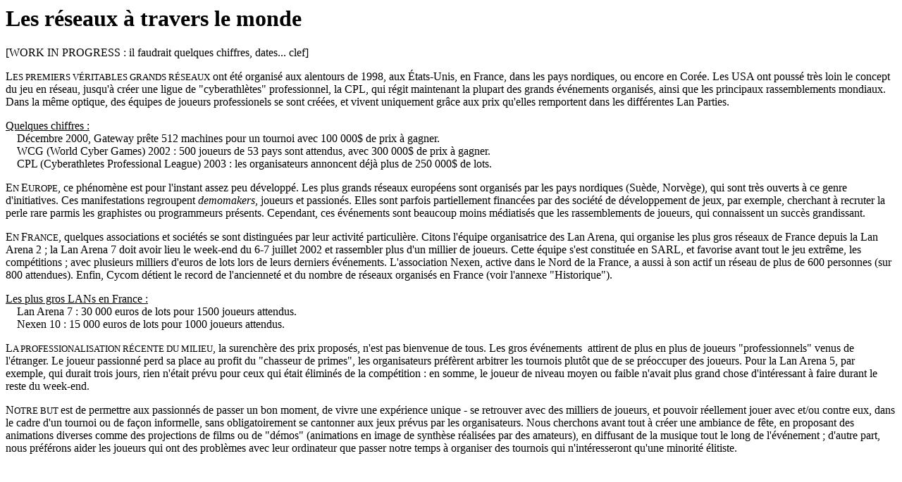

--- FILE ---
content_type: text/html; charset=ISO-8859-1
request_url: http://skaya.enix.org/cycom/dossier/dc22-actuel.html
body_size: 5238
content:
<!doctype html public "-//w3c//dtd html 4.0 transitional//en">
<html>
<head>
   <meta http-equiv="Content-Type" content="text/html; charset=iso-8859-1">
   <meta name="GENERATOR" content="Mozilla/4.77 [en] (X11; U; Linux 2.4.16-enix i686) [Netscape]">
</head>
<body>

<h1>
Les r&eacute;seaux &agrave; travers le monde</h1>
[WORK&nbsp;IN&nbsp;PROGRESS : il faudrait quelques chiffres, dates...&nbsp;clef]
<p>L<font size=-1>ES PREMIERS V&Eacute;RITABLES GRANDS R&Eacute;SEAUX</font>
ont &eacute;t&eacute; organis&eacute; aux alentours de 1998, aux &Eacute;tats-Unis,
en France, dans les pays nordiques, ou encore en Cor&eacute;e. Les USA
ont pouss&eacute; tr&egrave;s loin le concept du jeu en r&eacute;seau,
jusqu'&agrave; cr&eacute;er une ligue de "cyberathl&egrave;tes" professionnel,
la CPL, qui r&eacute;git maintenant la plupart des grands &eacute;v&eacute;nements
organis&eacute;s, ainsi que les principaux rassemblements mondiaux. Dans
la m&ecirc;me optique, des &eacute;quipes de joueurs professionels se sont
cr&eacute;&eacute;es, et vivent uniquement gr&acirc;ce aux prix qu'elles
remportent dans les diff&eacute;rentes Lan Parties.
<p><u>Quelques chiffres :</u>
<br>&nbsp;&nbsp;&nbsp; D&eacute;cembre 2000, Gateway pr&ecirc;te 512 machines
pour un tournoi avec 100 000$ de prix &agrave; gagner.
<br>&nbsp;&nbsp;&nbsp; WCG (World Cyber Games) 2002 : 500 joueurs de 53
pays sont attendus, avec 300&nbsp;000$ de prix &agrave; gagner.
<br>&nbsp;&nbsp;&nbsp; CPL (Cyberathletes Professional League) 2003 : les
organisateurs annoncent d&eacute;j&agrave; plus de 250&nbsp;000$ de lots.
<p>E<font size=-1>N </font>E<font size=-1>UROPE</font>, ce ph&eacute;nom&egrave;ne
est pour l'instant assez peu d&eacute;velopp&eacute;. Les plus grands r&eacute;seaux
europ&eacute;ens sont organis&eacute;s par les pays nordiques (Su&egrave;de,
Norv&egrave;ge), qui sont tr&egrave;s ouverts &agrave; ce genre d'initiatives.
Ces manifestations regroupent <i>demomakers</i>, joueurs et passion&eacute;s.
Elles sont parfois partiellement financ&eacute;es par des soci&eacute;t&eacute;
de d&eacute;veloppement de jeux, par exemple, cherchant &agrave; recruter
la perle rare parmis les graphistes ou programmeurs pr&eacute;sents. Cependant,
ces &eacute;v&eacute;nements sont beaucoup moins m&eacute;diatis&eacute;s
que les rassemblements de joueurs, qui connaissent un succ&egrave;s grandissant.
<p>E<font size=-1>N </font>F<font size=-1>RANCE</font>, quelques associations
et soci&eacute;t&eacute;s se sont distingu&eacute;es par leur activit&eacute;
particuli&egrave;re. Citons l'&eacute;quipe organisatrice des Lan Arena,
qui organise les plus gros r&eacute;seaux de France depuis la Lan Arena
2 ; la Lan Arena 7 doit avoir lieu le week-end du 6-7 juillet 2002 et rassembler
plus d'un millier de joueurs. Cette &eacute;quipe s'est constitu&eacute;e
en SARL, et favorise avant tout le jeu extr&ecirc;me, les comp&eacute;titions
; avec plusieurs milliers d'euros de lots lors de leurs derniers &eacute;v&eacute;nements.
L'association Nexen, active dans le Nord de la France, a aussi &agrave;
son actif un r&eacute;seau de plus de 600&nbsp;personnes (sur 800 attendues).
Enfin, Cycom d&eacute;tient le record de l'anciennet&eacute; et du nombre
de r&eacute;seaux organis&eacute;s en France (voir l'annexe "Historique").
<p><u>Les plus gros LANs en France :</u>
<br>&nbsp;&nbsp;&nbsp; Lan Arena 7 : 30 000 euros de lots pour 1500 joueurs
attendus.
<br>&nbsp;&nbsp;&nbsp; Nexen 10 : 15 000 euros de lots pour 1000 joueurs
attendus.
<p>L<font size=-1>A PROFESSIONALISATION R&Eacute;CENTE DU MILIEU</font>,
la surench&egrave;re des prix propos&eacute;s, n'est pas bienvenue de tous.
Les gros &eacute;v&eacute;nements&nbsp; attirent de plus en plus de joueurs
"professionnels" venus de l'&eacute;tranger. Le joueur passionn&eacute;
perd sa place au profit du "chasseur de primes", les organisateurs pr&eacute;f&egrave;rent
arbitrer les tournois plut&ocirc;t que de se pr&eacute;occuper des joueurs.
Pour la Lan Arena 5, par exemple, qui durait trois jours, rien n'&eacute;tait
pr&eacute;vu pour ceux qui &eacute;tait &eacute;limin&eacute;s de la comp&eacute;tition
: en somme, le joueur de niveau moyen ou faible n'avait plus grand chose
d'int&eacute;ressant &agrave; faire durant le reste du week-end.
<p>N<font size=-1>OTRE BUT </font>est de permettre aux passionn&eacute;s
de passer un bon moment, de vivre une exp&eacute;rience unique - se retrouver
avec des milliers de joueurs, et pouvoir r&eacute;ellement jouer avec et/ou
contre eux, dans le cadre d'un tournoi ou de fa&ccedil;on informelle, sans
obligatoirement se cantonner aux jeux pr&eacute;vus par les organisateurs.
Nous cherchons avant tout &agrave; cr&eacute;er une ambiance de f&ecirc;te,
en proposant des animations diverses comme des projections de films ou
de "d&eacute;mos" (animations en image de synth&egrave;se r&eacute;alis&eacute;es
par des amateurs), en diffusant de la musique tout le long de l'&eacute;v&eacute;nement
; d'autre part, nous pr&eacute;f&eacute;rons aider les joueurs qui ont
des probl&egrave;mes avec leur ordinateur que passer notre temps &agrave;
organiser des tournois qui n'int&eacute;resseront qu'une minorit&eacute;
&eacute;litiste.
<br>&nbsp;
</body>
</html>
